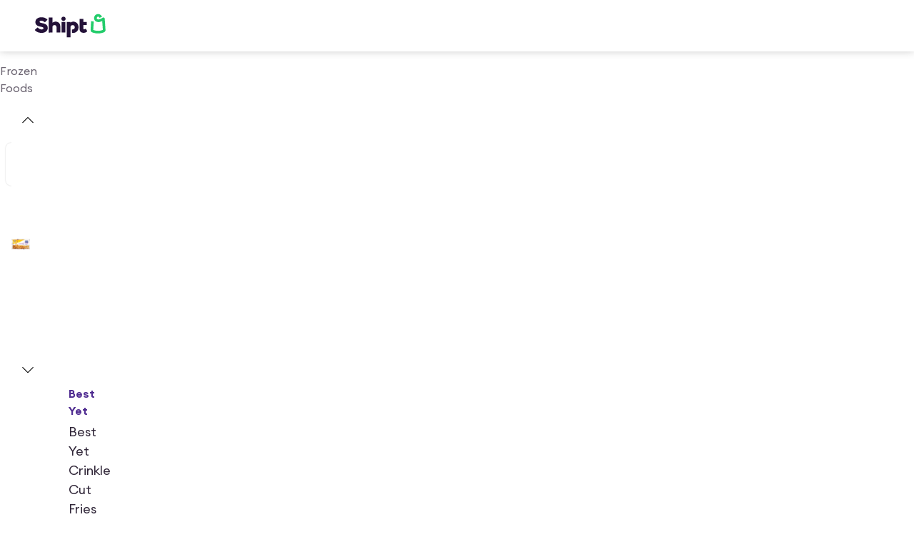

--- FILE ---
content_type: application/javascript; charset=UTF-8
request_url: https://www.shipt.com/_next/static/chunks/webpack-30534fa5a10856b3.js
body_size: 6050
content:
(()=>{"use strict";var a,e,c,d,f,b,t,s,n={},i={};function r(a){var e=i[a];if(void 0!==e)return e.exports;var c=i[a]={id:a,loaded:!1,exports:{}},d=!0;try{n[a].call(c.exports,c,c.exports,r),d=!1}finally{d&&delete i[a]}return c.loaded=!0,c.exports}r.m=n,r.amdO={},a=[],r.O=(e,c,d,f)=>{if(c){f=f||0;for(var b=a.length;b>0&&a[b-1][2]>f;b--)a[b]=a[b-1];a[b]=[c,d,f];return}for(var t=1/0,b=0;b<a.length;b++){for(var[c,d,f]=a[b],s=!0,n=0;n<c.length;n++)(!1&f||t>=f)&&Object.keys(r.O).every(a=>r.O[a](c[n]))?c.splice(n--,1):(s=!1,f<t&&(t=f));if(s){a.splice(b--,1);var i=d();void 0!==i&&(e=i)}}return e},r.n=a=>{var e=a&&a.__esModule?()=>a.default:()=>a;return r.d(e,{a:e}),e},c=Object.getPrototypeOf?a=>Object.getPrototypeOf(a):a=>a.__proto__,r.t=function(a,d){if(1&d&&(a=this(a)),8&d||"object"==typeof a&&a&&(4&d&&a.__esModule||16&d&&"function"==typeof a.then))return a;var f=Object.create(null);r.r(f);var b={};e=e||[null,c({}),c([]),c(c)];for(var t=2&d&&a;"object"==typeof t&&!~e.indexOf(t);t=c(t))Object.getOwnPropertyNames(t).forEach(e=>b[e]=()=>a[e]);return b.default=()=>a,r.d(f,b),f},r.d=(a,e)=>{for(var c in e)r.o(e,c)&&!r.o(a,c)&&Object.defineProperty(a,c,{enumerable:!0,get:e[c]})},r.f={},r.e=a=>Promise.all(Object.keys(r.f).reduce((e,c)=>(r.f[c](a,e),e),[])),r.u=a=>62709===a?"static/chunks/"+a+"-730c7026c589e672.js":48230===a?"static/chunks/"+a+"-211027c785cf143b.js":21022===a?"static/chunks/"+a+"-31cd81e370e0382d.js":44955===a?"static/chunks/"+a+"-04ed2c64ee439a79.js":54587===a?"static/chunks/"+a+"-9878e28553e39197.js":66226===a?"static/chunks/"+a+"-eb91567e28eb1f96.js":30424===a?"static/chunks/"+a+"-183416056c24a667.js":57472===a?"static/chunks/"+a+"-f49b124028978f0c.js":58367===a?"static/chunks/"+a+"-b24f6c4a3ddb205b.js":39746===a?"static/chunks/"+a+"-92fcab330de74f22.js":60513===a?"static/chunks/"+a+"-e33299e76d4d2f6d.js":33334===a?"static/chunks/"+a+"-ca228128119b1a7c.js":41116===a?"static/chunks/"+a+"-0bd062a470c6aa64.js":11944===a?"static/chunks/"+a+"-d298ad3a2436f84c.js":67126===a?"static/chunks/"+a+"-d04acdb63db5cecd.js":55087===a?"static/chunks/"+a+"-c0ac9057ded46b6a.js":88992===a?"static/chunks/"+a+"-2fc7ce5a89ab2da3.js":60959===a?"static/chunks/"+a+"-63d3539453ee7d0a.js":71350===a?"static/chunks/"+a+"-234fe5d17cea6085.js":11263===a?"static/chunks/"+a+"-1a1aa3cb730d1214.js":15835===a?"static/chunks/"+a+"-0506be922389e2a6.js":46483===a?"static/chunks/"+a+"-daa20ce1144c8dc8.js":72508===a?"static/chunks/"+a+"-0069d55c09176807.js":59158===a?"static/chunks/"+a+"-2c394a2843fde34d.js":55677===a?"static/chunks/"+a+"-db008501a235bdd9.js":62197===a?"static/chunks/"+a+"-b566efd41b877d74.js":39027===a?"static/chunks/"+a+"-7c3958f8089dd796.js":48250===a?"static/chunks/"+a+"-d6c55e276eef6d66.js":72963===a?"static/chunks/"+a+"-6d82b81e7f5e73dc.js":24024===a?"static/chunks/"+a+"-1182081521efdf7f.js":46251===a?"static/chunks/"+a+"-17e5d05c1a1fd9ba.js":73620===a?"static/chunks/"+a+"-6535b3b1e6cdf10a.js":8838===a?"static/chunks/8838-406de95d9f58e739.js":51004===a?"static/chunks/"+a+"-99ed0e4221262371.js":59157===a?"static/chunks/"+a+"-4d89bb6611a711a0.js":84874===a?"static/chunks/"+a+"-61859c1e7152ed28.js":58528===a?"static/chunks/"+a+"-f4729fecce6a41f3.js":81859===a?"static/chunks/"+a+"-aee551a25a02c134.js":59314===a?"static/chunks/"+a+"-abdc54a5c60d92be.js":71254===a?"static/chunks/"+a+"-b7b1064579fa4078.js":39677===a?"static/chunks/"+a+"-704a472b584050de.js":51960===a?"static/chunks/"+a+"-ce55a38baa0bcf5c.js":73285===a?"static/chunks/"+a+"-0dcc69a8e8412664.js":16287===a?"static/chunks/"+a+"-1783331307ce4513.js":31293===a?"static/chunks/"+a+"-2669d90125b8e04b.js":99765===a?"static/chunks/"+a+"-f3ef048db9271547.js":24528===a?"static/chunks/"+a+"-d5cee43477dadee1.js":91833===a?"static/chunks/"+a+"-519067fa2fd45445.js":69086===a?"static/chunks/"+a+"-7057c3a904613b6c.js":88129===a?"static/chunks/"+a+"-8ae1203213990738.js":93083===a?"static/chunks/"+a+"-bac7f41b90080acf.js":88772===a?"static/chunks/"+a+"-3c167801c83ad9a7.js":76226===a?"static/chunks/"+a+"-30152c129144e34d.js":21855===a?"static/chunks/"+a+"-bb46f1dea0f14afa.js":87426===a?"static/chunks/"+a+"-ec967d20b300aa18.js":19474===a?"static/chunks/"+a+"-d1ae076fa51ea479.js":36626===a?"static/chunks/"+a+"-715b88ed60e69d32.js":79646===a?"static/chunks/"+a+"-44c4e270230f9677.js":48485===a?"static/chunks/"+a+"-581433be694221c6.js":9626===a?"static/chunks/9626-8ac6ffc42a849b39.js":13452===a?"static/chunks/"+a+"-924dd688616408cb.js":93206===a?"static/chunks/"+a+"-8107cf7fb9639c95.js":66798===a?"static/chunks/"+a+"-b7b634c772924998.js":60832===a?"static/chunks/"+a+"-da07a4daf25492cf.js":4395===a?"static/chunks/4395-4b4cedfd5cfac743.js":27202===a?"static/chunks/"+a+"-74dd80b238feaea5.js":21563===a?"static/chunks/"+a+"-d308ce14b50b328e.js":7261===a?"static/chunks/7261-b75df7c7ea56243e.js":"static/chunks/"+(({12:"profiler",66849:"2e233e75",89777:"recorder"})[a]||a)+"."+({12:"ce5906190a452791",413:"62ddb0fe99bc633c",586:"cf06ff968a216b2a",675:"54771b62e36b0243",1316:"cae27deefe9824cc",1545:"5487b528e3dce2dc",1571:"809bb6f366f05b5d",2040:"ae3468bca54e30d2",2086:"2d15dd742a09e986",2593:"0931fc895ce794e8",3009:"909de5b7fbe8ca72",3410:"06a519244456cdf5",3665:"1d7819ce97cfc87a",4061:"167c1b81187925da",4367:"f3a1fff2887d72ce",4518:"3de166bded08c0b8",5516:"7b3832db17496f76",5781:"209082f4a10a2c94",5811:"d2f6a6305cdd684c",6087:"1b523bb2ee45d56d",6241:"e13d2659fa9d89be",6595:"6f8c2f1bb1e251a3",6768:"c664aec9b4751d2f",7535:"6a5131e125d75f8a",7820:"19ce297df370a3b9",8615:"d88f2f5fbb4e4fc4",8785:"befb30a6ee00db50",9531:"db0780c65b853341",10216:"28d0fab1803eda97",10455:"e2c82e926e464bb9",10751:"032da7fc21a18dd9",10755:"11feedb2dfc3f577",11237:"9c490c65f195059d",11360:"61651e3a15c8ebd0",11892:"8263fd5517706818",11937:"083dc16e1d4ecf6f",12122:"941e8dd091f4cde3",12503:"66770e6eb4fdbbd3",13059:"bb03485d40f311d0",13265:"e17638a42755fabd",13504:"31fe4ce658d9a5d4",13950:"fd5ad31f9090eb59",14454:"71014c86b15f32b7",15404:"d18264ebfd6c003b",15638:"b175c5913e049303",15748:"6b6ca16006131af8",15857:"078c00b46fff5fdc",15952:"bea84bb7533811b6",16349:"cec4233005c52495",16376:"88c7c73c3ea27e43",16793:"88483eddc6d70082",17344:"eada3e932f941659",18320:"ea90fa6efbd79f04",18372:"d8d25e6ced7f9e2b",19459:"68af0c056385e9fa",19957:"336b8550158d577e",20002:"1f336d29ff35d161",20625:"aebc77e8b17d517d",21083:"4ee0f773843454b1",21096:"51cd24e9ba44cd37",21394:"0ebbde79288669e5",21397:"1630de4465fcb791",21577:"dee138af1a978963",21878:"28ee1e146e4e3f30",22363:"1118ea01c3cedd6f",22395:"fc3287d0c0bcdcd2",22555:"b305db0718278425",22605:"0e830fbf7a7a0253",22797:"e62f3c871635fea1",22924:"3abc5c74109afe00",22944:"d16e69290d8d1691",22980:"ecef9a897f8bc411",23578:"7e5e3de0dc5faf04",23973:"5a87d73c4820c59a",24338:"8ae69aa9fee8ed68",25446:"695fc2ce3816c30e",26339:"87d3565c291f5390",28086:"7c1783241f51ca24",28723:"ead35bb543dbfd45",29448:"80e0439d0cef5477",29650:"3bf086fab9dfb7cb",29861:"feb2170617e435a5",30143:"5da602684d8db807",30905:"cb6ba7c7fe801e91",31648:"dd48c72ee8fc3c5d",32357:"a45813160c0cd173",32864:"0f05745ae875744e",33300:"82e72c73514e449e",33521:"dd63880dcde1d297",34553:"3ebf870edc82e885",34703:"7563dd912c03254a",34886:"a27af006d1d46b37",34935:"fa2ff204d6801bd0",35389:"c5de1a589133c717",35474:"4820446f584a4010",35528:"475b2969f7296b7c",35674:"175260a73f073c2f",35790:"e8c381fa5a3a4d06",35913:"8fa1437b95f59335",35960:"f7df68a9e6e4f582",36375:"9aab1da19337cf5d",36844:"7b0f6acfc9e23984",36936:"329fcc9add7fe52f",36973:"03b1e43db6ffb9da",37517:"75d21b654c0c2659",37682:"fab0fa8e35c58a5d",38234:"eee2f8c201241cf5",38704:"11d283fc34b0fd76",39817:"5b4e5e304f2d5df0",40484:"bbb04e93c31b4728",40938:"78d0d4b99e466d7a",44114:"173a65d68c9b73c3",44600:"bb55bffb401ed5d9",44707:"7158418732593a17",44928:"a131ac5bc6356096",45218:"19df92ce98a5be30",45270:"d4fb5163c8999f30",45309:"0010458890f11902",45497:"d9ab4c7683c19a4f",45879:"7209e1699a1260df",46597:"879441cda3d1d286",47225:"05d1c90861cbedfd",47291:"c0973220097751f6",47420:"56d93894065555df",47585:"c926b5d583e2711a",47949:"dd110fa6de8d2381",48406:"fb06e4ec514f76be",48656:"4833d556ddd6dcc7",49021:"70f8254f3e0a1c07",50487:"dc2407065db92a9f",50776:"7045e2ed0b171f6e",51064:"a2283b76d69f5d7a",51256:"28b984939f01030e",51320:"773c4e5234342b40",51456:"8e9e2307f49f0df8",51576:"4aeb6c9c6af64e21",51795:"cc7d64475c6dab9d",52149:"9764007ec9b80c80",52232:"6aa6e339745d681f",52399:"126a7462b366f057",52423:"b0441e0e967d7d5b",54608:"023ce2ecb9987084",54933:"085171b84dbc05d7",54934:"c5c0530950fe3045",54966:"e851e4e8b2b430c1",55415:"c78da2aef5194869",55759:"0214b569bdc78683",55851:"a45e285774fe0a9e",56010:"7deab91de96227ab",56044:"50dfa37ab57fb4b8",56250:"c06568b423b9be51",57513:"8507d1ebee3fc033",58497:"adf42c635b2b87cc",58798:"c4b9a1c9eb61c39a",58874:"62e443bbc4b1269e",59283:"092c9c2a6cd9ea27",59488:"897665552786f883",59557:"13ab860248e935b4",59889:"2b4e01f950e09aa5",60477:"f5da3c70633f8311",60700:"b264110b634f695d",60851:"85b48703cb3b2399",61202:"0cc2d33350e16423",61902:"498dd8b91201999b",62063:"a5c26a8b8aba42ea",62413:"c491211002563198",62462:"89fe5061df3f0d95",62804:"cc11bcc1d6e7c390",63060:"e02d46a3c401d453",63418:"a0f969617f500c9c",63825:"a46bf2696217bcc5",64549:"fefb3eeebe96ac8a",64702:"30d6ed05dcdcb988",65601:"70dea2682fe27207",65712:"794412c08d8342fc",65995:"b98ddf5c103d63cc",66176:"83bbd0af09ab2aca",66303:"59cd283bd675922e",66322:"87935c379288561c",66613:"0b9b699cc25aaf15",66849:"605889d876c00f5c",67480:"58e12568ba57081a",67962:"702e1305f72b051f",67982:"879289dd72d629fd",68019:"06705d27796dad9c",68403:"f438dca3abc0b55c",68457:"59e7e6841675cb17",68500:"6ac5ffdd50926ec4",69198:"b6fa9c375d1a1f12",69256:"fd03a4f9489d847c",69355:"639cdd8710aef9f3",69645:"081f1d62d07906bb",69692:"f795bf588a43b000",70076:"b2cfed32c0763f6c",70572:"7fe0d118be7706ba",70904:"3d50b28e351072cf",71184:"7ee12adcfb57d44d",71289:"6266fc768849821b",71554:"7ecebfb762ab6f08",71601:"a263694edde2c6b8",71899:"bb7462dac77e775b",72230:"20dc438e04a0bdc7",72863:"a6daf4370fe60578",72900:"81af4d0ef642202a",72904:"98f7bf8d56aeb03b",73116:"61c433543b877321",73412:"4102b53fc1c7a7de",73881:"d457b032f048b731",74108:"8a68223cd0972c6b",74158:"77b846a1b479a058",75297:"7027de740cb82bfc",76086:"1f59e14ec024c612",76447:"9e2e8ea59a7d13f0",76490:"04f5b52b16af8560",76936:"a88d9bb8bb543553",77027:"948f29e2a763eb63",77368:"33a4fc9e155be894",77627:"c09618792d049261",77729:"32f1fe131c0ce579",77808:"9ea1b7d179429e19",78169:"db7e4230a9b814f9",78783:"9d5395bed0025e3f",79835:"1c2d532f6b80615e",80139:"bf84344fca2392ff",80484:"5dde15f33541d602",80623:"d5901ce87e719712",80882:"e9a28c6e66fa1465",80887:"2a0aeeac61eb72e0",81005:"b7872f347ac3b6fc",81245:"d1569cfccb7fddd0",81866:"aade84f89cd7da53",81905:"97adb772b083351b",81936:"74971d46a0b468cd",81954:"00da6f2b847a156d",82768:"323e331390ceddbf",83166:"80c260c119d5e8b1",83370:"4ac3073cecd0c113",83496:"9d63416eec9cf12f",83507:"ac344425a4377993",84444:"169d92bc7dbab594",84457:"f8e42777d4fdb45e",84890:"9f45aced290107a1",85265:"8d3b4032dcc16482",85277:"0dc1ff7fe9b38b31",85381:"57952159cda07f03",85388:"e14c4157e05dfcde",86072:"b63655355301e1d6",86376:"b4cbb8e0ec665684",86779:"d76f35f930c599fb",86883:"d32d14443e75b2e6",87212:"de086ce5519f2076",87338:"1c865618693a24bc",88708:"f039c279e2f75a84",89009:"5dc181245913aae7",89777:"bfbdcb2333f34c4a",90116:"b479adff38e658a0",90233:"381712244366f10c",90483:"95c024da59a9c11a",90519:"1f1ba1ba78fd7a67",90737:"86bf629dc64c5f60",90800:"c8c2a0b38c1ec9c7",90850:"5fb0627391507b9e",91209:"f9fdfa4adfb3c060",91729:"fbc4d571625b1a6e",91924:"3ae2e5dc4adef32a",91966:"b1a56e056e585d79",92496:"b48b00bf2c764553",93455:"199d6cc47cc487c0",94194:"396f860861cf5a7d",94623:"cdbc266822bea7b3",94755:"69505ba8bf62272f",94844:"f4911bd674fc54cf",95030:"80a7a3382dff1aef",95048:"7f10a77ac9c20e16",95315:"933fc450078ff1cd",95826:"716128b69853591a",96988:"ab9459181d230003",97228:"08adfe9aa34c36c6",97257:"301982a9704128af",97289:"38e9f52c40622e68",97393:"65ef41f1a7e0e6d0",97948:"213aadf54cd47ad9",98557:"cd9bcca2f22d43a6",98921:"daa6211072b18bb4",98970:"41cfc4871b0b5413",99790:"fa19b9651cc3fc6f",99916:"70f051b5271d1ae3"})[a]+".js",r.miniCssF=a=>{},r.g=function(){if("object"==typeof globalThis)return globalThis;try{return this||Function("return this")()}catch(a){if("object"==typeof window)return window}}(),r.o=(a,e)=>Object.prototype.hasOwnProperty.call(a,e),d={},r.l=(a,e,c,f)=>{if(d[a])return void d[a].push(e);if(void 0!==c)for(var b,t,s=document.getElementsByTagName("script"),n=0;n<s.length;n++){var i=s[n];if(i.getAttribute("src")==a||i.getAttribute("data-webpack")=="_N_E:"+c){b=i;break}}b||(t=!0,(b=document.createElement("script")).charset="utf-8",b.timeout=120,r.nc&&b.setAttribute("nonce",r.nc),b.setAttribute("data-webpack","_N_E:"+c),b.src=r.tu(a)),d[a]=[e];var u=(e,c)=>{b.onerror=b.onload=null,clearTimeout(o);var f=d[a];if(delete d[a],b.parentNode&&b.parentNode.removeChild(b),f&&f.forEach(a=>a(c)),e)return e(c)},o=setTimeout(u.bind(null,void 0,{type:"timeout",target:b}),12e4);b.onerror=u.bind(null,b.onerror),b.onload=u.bind(null,b.onload),t&&document.head.appendChild(b)},r.r=a=>{"undefined"!=typeof Symbol&&Symbol.toStringTag&&Object.defineProperty(a,Symbol.toStringTag,{value:"Module"}),Object.defineProperty(a,"__esModule",{value:!0})},r.nmd=a=>(a.paths=[],a.children||(a.children=[]),a),r.tt=()=>(void 0===f&&(f={createScriptURL:a=>a},"undefined"!=typeof trustedTypes&&trustedTypes.createPolicy&&(f=trustedTypes.createPolicy("nextjs#bundler",f))),f),r.tu=a=>r.tt().createScriptURL(a),r.p="/_next/",b={78068:0},r.f.j=(a,e)=>{var c=r.o(b,a)?b[a]:void 0;if(0!==c)if(c)e.push(c[2]);else if(78068!=a){var d=new Promise((e,d)=>c=b[a]=[e,d]);e.push(c[2]=d);var f=r.p+r.u(a),t=Error();r.l(f,e=>{if(r.o(b,a)&&(0!==(c=b[a])&&(b[a]=void 0),c)){var d=e&&("load"===e.type?"missing":e.type),f=e&&e.target&&e.target.src;t.message="Loading chunk "+a+" failed.\n("+d+": "+f+")",t.name="ChunkLoadError",t.type=d,t.request=f,c[1](t)}},"chunk-"+a,a)}else b[a]=0},r.O.j=a=>0===b[a],t=(a,e)=>{var c,d,[f,t,s]=e,n=0;if(f.some(a=>0!==b[a])){for(c in t)r.o(t,c)&&(r.m[c]=t[c]);if(s)var i=s(r)}for(a&&a(e);n<f.length;n++)d=f[n],r.o(b,d)&&b[d]&&b[d][0](),b[d]=0;return r.O(i)},(s=self.webpackChunk_N_E=self.webpackChunk_N_E||[]).forEach(t.bind(null,0)),s.push=t.bind(null,s.push.bind(s)),r.nc=void 0})();
//# sourceMappingURL=webpack-30534fa5a10856b3.js.map